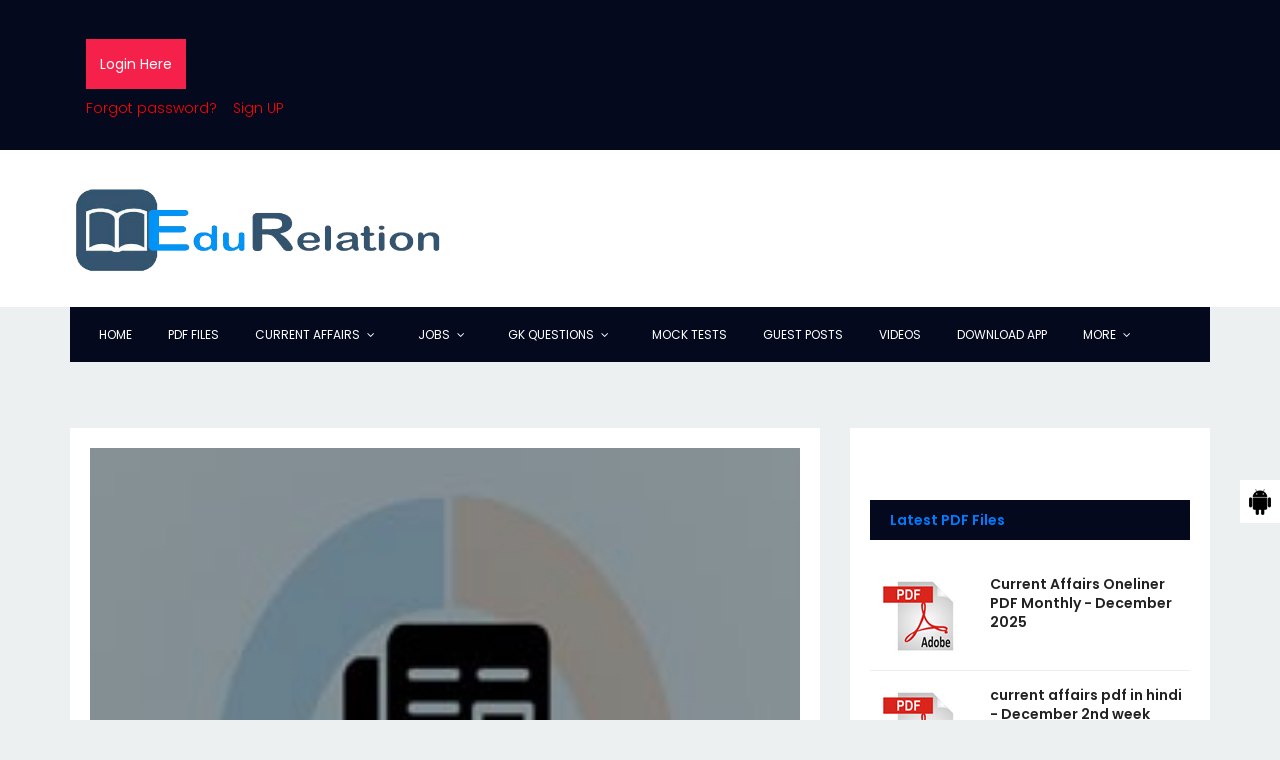

--- FILE ---
content_type: text/html; charset=utf-8
request_url: https://www.google.com/recaptcha/api2/aframe
body_size: 269
content:
<!DOCTYPE HTML><html><head><meta http-equiv="content-type" content="text/html; charset=UTF-8"></head><body><script nonce="sB-C-KWfnj0yPvXMMbIvZQ">/** Anti-fraud and anti-abuse applications only. See google.com/recaptcha */ try{var clients={'sodar':'https://pagead2.googlesyndication.com/pagead/sodar?'};window.addEventListener("message",function(a){try{if(a.source===window.parent){var b=JSON.parse(a.data);var c=clients[b['id']];if(c){var d=document.createElement('img');d.src=c+b['params']+'&rc='+(localStorage.getItem("rc::a")?sessionStorage.getItem("rc::b"):"");window.document.body.appendChild(d);sessionStorage.setItem("rc::e",parseInt(sessionStorage.getItem("rc::e")||0)+1);localStorage.setItem("rc::h",'1768601893252');}}}catch(b){}});window.parent.postMessage("_grecaptcha_ready", "*");}catch(b){}</script></body></html>